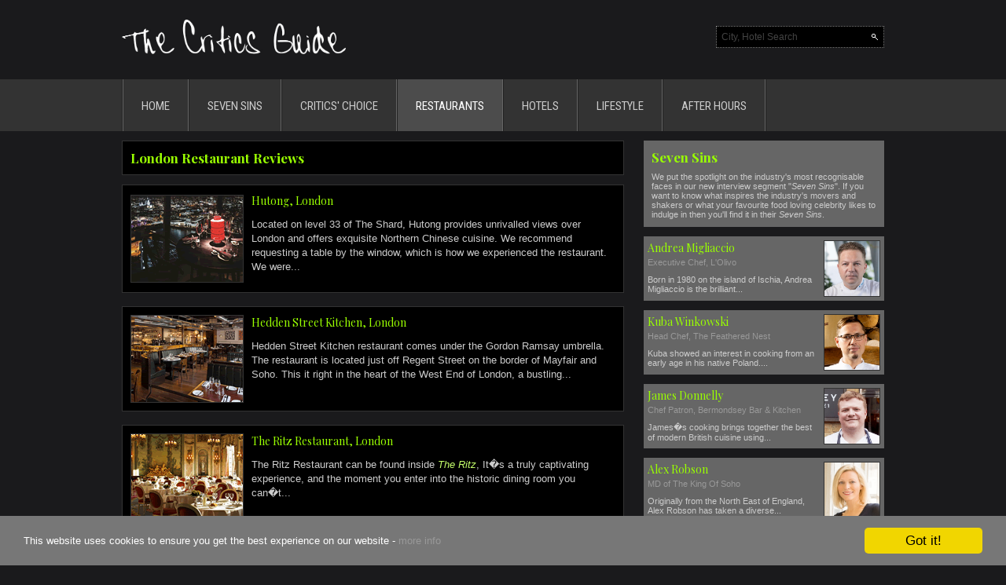

--- FILE ---
content_type: text/html; charset=UTF-8
request_url: https://www.thecriticsguide.com/reviewslist.php?start=19&x_category=Eating&z_category=LIKE&x_extra2=London&z_extra2=LIKE
body_size: 5889
content:
 
<!DOCTYPE html PUBLIC "-//W3C//DTD XHTML 1.0 Transitional//EN" "http://www.w3.org/TR/xhtml1/DTD/xhtml1-transitional.dtd">
<html xmlns="http://www.w3.org/1999/xhtml">
<head>
		<!-- Global site tag (gtag.js) - Google Analytics -->
<script async src="https://www.googletagmanager.com/gtag/js?id=UA-4004001-38"></script>
<script>
  window.dataLayer = window.dataLayer || [];
  function gtag(){dataLayer.push(arguments);}
  gtag('js', new Date());

  gtag('config', 'UA-4004001-38');
</script>
<link href="https://www.thecriticsguide.com/style.css?month=new" rel="stylesheet" type="text/css" />
<link href="https://www.thecriticsguide.com/m/fonts.css" rel="stylesheet" type="text/css" />
<link href="https://www.thecriticsguide.com/css/orion-menu.css?month=May22" rel="stylesheet">
<script src="https://ajax.googleapis.com/ajax/libs/jquery/1.7.2/jquery.min.js"></script>
<!-- Begin Cookie Consent plugin by Silktide - http://silktide.com/cookieconsent -->
<script type="text/javascript">
    window.cookieconsent_options = {"message":"This website uses cookies to ensure you get the best experience on our website -","dismiss":"Got it!","learnMore":"more info","link":"https://www.thecriticsguide.com/privacy.php","theme":"dark-bottom"};
</script>
<script type="text/javascript" src="//cdnjs.cloudflare.com/ajax/libs/cookieconsent2/1.0.10/cookieconsent.min.js"></script>
<!-- End Cookie Consent plugin -->
<!-- Google tag (gtag.js) -->
<script async src="https://www.googletagmanager.com/gtag/js?id=G-5W7HRRN58C"></script>
<script>
  window.dataLayer = window.dataLayer || [];
  function gtag(){dataLayer.push(arguments);}
  gtag('js', new Date());

  gtag('config', 'G-5W7HRRN58C');
</script><meta http-equiv="Content-Type" content="text/html; charset=iso-8859-1" />
<meta http-equiv="Content-Language" content="en">
<title>London Restaurant Reviews - Page 3</title>
<meta name="description" content="Looking for  London Restaurant reviews? The Critics Guide travels the world to find the best  restaurants in London" />
<link rel="alternate" media="only screen and (max-width: 640px)" href="https://www.thecriticsguide.com/m/reviewslist.php?start=19&x_category=Eating&z_category=LIKE&x_extra2=London&z_extra2=LIKE" >
<script type="text/javascript">
<!--
var EW_DATE_SEPARATOR = "/"; 
if (EW_DATE_SEPARATOR == "") EW_DATE_SEPARATOR = "/"; // Default date separator
var EW_UPLOAD_ALLOWED_FILE_EXT = "gif,jpg,jpeg,bmp,png,mp3,pdf"; // Allowed upload file extension
var EW_FIELD_SEP = ", "; // Default field separator

// Ajax settings
var EW_RECORD_DELIMITER = "\r";
var EW_FIELD_DELIMITER = "|";
var EW_LOOKUP_FILE_NAME = "ewlookup6.php"; // lookup file name

//var EW_ADD_OPTION_FILE_NAME = ""; // add option file name
var EW_BUTTON_SUBMIT_TEXT = "    Add    ";
var EW_BUTTON_CANCEL_TEXT = "  Cancel  ";

//-->
</script>
<script type="text/javascript" src="https://www.thecriticsguide.com/js/ewp6.js"></script>
<script type="text/javascript" src="https://www.thecriticsguide.com/js/userfn6.js"></script>
        <script type="application/ld+json">
    {
        "@context": "http://schema.org/",
        "@type": "Article",
        "mainEntityOfPage": {
            "@type": "WebPage",
            "@id": "https://www.thecriticsguide.com/reviewslist.php?start=19&x_category=Eating&z_category=LIKE&x_extra2=London&z_extra2=LIKE"
        },
        "headline": "London Restaurant Reviews",
        "description": "Looking for  London Restaurant reviews? The Critics Guide travels the world to find the best  restaurants in London",
        "author": {
      "@type": "Person",
      "name": "Steve Sharp"
                            },
        "datePublished": "2026-01-11",
"dateModified": "2026-01-18",
        "image": {
            "@type": "ImageObject",
            "url": "https://www.thecriticsguide.com/files/results.jpg",
            "width": 700,
            "height": 467 
        },
        "publisher": {
            "@type": "Organization",
            "name": "The Critics Guide",
            "url": "https://www.thecriticsguide.com",
            "logo": {
                "@type": "ImageObject",
                "url": "https://pbs.twimg.com/profile_images/811869402408906752/ZevJfZAw.jpg"
            }
        },
        "url": "https://www.thecriticsguide.com/reviewslist.php?start=19&x_category=Eating&z_category=LIKE&x_extra2=London&z_extra2=LIKE"
    }
    </script>
</head>
<body>

<table width="970" border="0" align="center" cellpadding="0" cellspacing="0">
<tr>
<td height="75"><a href="https://www.thecriticsguide.com"><img src="https://www.thecriticsguide.com/files/logo2019.jpg" alt="Luxury Travel Guide" width="285" height="44" border="0" /></a></td>
<td align="right"><script async src="https://www.thecriticsguide.com/placeholder.js"></script>
<form action="https://www.thecriticsguide.com/reviewslist.php" name="fnewslistsrch" target="_top" class="ewForm" id="fnewslistsrch">
<input type="hidden" id="t" name="t" value="reviews" />
<table border="0" cellpadding="0" cellspacing="0" class="ewBasicSearch">
<tr>
<td><input name="psearch" placeholder="City, Hotel Search" type="text" class="searchbox" id="psearch" size="20" /></td>
</tr>
</table>
<input name="area" type="hidden" id="area" value="searchbox" />
</form></td>
</tr>
</table>
<script type="text/javascript" src="https://www.thecriticsguide.com/js/orion-menu.js"></script>
<script>
$(document).ready(function(){
$(".panel a").click(function(e){
e.preventDefault();
var style = $(this).attr("class");
$(".orion-menu").removeAttr("class").addClass("orion-menu").addClass(style);
});
});
</script>
<div style="height:5px;"></div>
<table width="100%" border="0" cellspacing="0" cellpadding="0">
<tr>
<td bgcolor="#333333"><table width="970" border="0" align="center" cellpadding="0" cellspacing="0">
<tr>
<td align="left"  ><div style="height: 66px; margin: 0; padding: 0; overflow:hidden;"><ul class="orion-menu">
<li class="first"><a title="Home" href="https://www.thecriticsguide.com">HOME</a></li>
<li ><a title="Seven Sins Interviews" href="https://www.thecriticsguide.com/sevenSinslist.php?start=1">SEVEN SINS</a></li>
<li ><a title="Critics' Choice" href="https://www.thecriticsguide.com/critics-choice">CRITICS' CHOICE</a></li>
<li class="active"><a title="Restaurant Reviews" href="https://www.thecriticsguide.com/reviewslist.php?start=1&x_category=Eating&z_category=LIKE">RESTAURANTS</a></li>
<li ><a title="Hotel Reviews" href="https://www.thecriticsguide.com/reviewslist.php?start=1&x_category=Sleeping&z_category=LIKE">HOTELS</a></li>
<li ><a title="Lifestyle Reviews" href="https://www.thecriticsguide.com/reviewslist.php?start=1&x_category=Lifestyle&z_category=LIKE">LIFESTYLE</a></li>
<li ><a title="After Hours" href="https://www.thecriticsguide.com/reviewslist.php?start=1&x_category=Drinking&z_category=LIKE">AFTER HOURS</a></li>
	

	
	

	
	
	
	</ul></div></div></td>
</tr>
</table></td><p></p>
</tr>
</table>
<div style="display:none;"> 
	
		
	<li ><a title="Luxury Christmas Gift Ideas" href="https://www.thecriticsguide.com/luxury-christmas-gift-ideas.html">CHRISTMAS</a></li>
	
		<li class="last"class="last"><a title="Luxury Father's Day Gift Ideas" href="https://www.thecriticsguide.com/luxury-fathers-day-gift-guide.html">FATHER'S DAY</a></li>
	
		class="last"class="last"><a title="Luxury Easter Gift Ideas" href="https://www.thecriticsguide.com/luxury-easter-gift-guide.html">EASTER<p></p></a></li>
	
<li ><a title="Luxury Christmas Gift Ideas" href="https://www.thecriticsguide.com/luxury-christmas-gift-ideas.html">CHRISTMAS</a></li>

<li class="last"class="last"><a title="Luxury Valentine's Gift Ideas" href="https://www.thecriticsguide.com/luxury-valentines-gift-guide.html">VALENTINE'S<p></p></a></li>

class="last"class="last"><a title="Awards" href="https://www.thecriticsguide.com/awardTitleslist.php">AWARDS</a></li>


<li ><a title="Luxury Christmas Gift Ideas" href="https://www.thecriticsguide.com/luxury-christmas-gift-ideas.html">CHRISTMAS</a></li>

	
</div>
<table width="100" border="0" cellspacing="0" cellpadding="0">
<tr>
<td>&nbsp;</td>
</tr>
</table>



<table width="970" border="0" align="center" cellpadding="0" cellspacing="0">
<tr>
<td width="639" valign="top">	  <script type="text/javascript">
<!--

// Create page object
var reviews_list = new ew_Page("reviews_list");

// page properties
reviews_list.PageID = "list"; // page ID
var EW_PAGE_ID = reviews_list.PageID; // for backward compatibility

// extend page with Form_CustomValidate function
reviews_list.Form_CustomValidate = 
 function(fobj) { // DO NOT CHANGE THIS LINE!

 	// Your custom validation code here, return false if invalid. 
 	return true;
 }
reviews_list.ValidateRequired = true; // uses JavaScript validation

//-->
</script>
 <table border="0" cellpadding="0" cellspacing="0" >
<tr><td ><table width="639" border="0" cellpadding="0" cellspacing="0" bgcolor="#000000">
<tr>
<td><table width="639" border="0" cellspacing="10" class="borderinset" cellpadding="0">
<tr>
<td><h1 style="text-transform: capitalize;">London Restaurant Reviews</h1></td>
</tr>
</table></td>
</tr>
</table>

<table width="100" border="0" cellspacing="0" cellpadding="0">
<tr>
<td>&nbsp;</td>
</tr>
</table>
<table border="0" cellpadding="0" cellspacing="0" >
      <tr><td valign="top"><table width="639" border="0" cellpadding="0" cellspacing="0" bgcolor="#000000"><tr><td><table width="639" border="0" cellpadding="10" cellspacing="0" class="borderinset">                                                                            <tr><td valign="top"><table border="0" cellspacing="0" cellpadding="0"><tr><td width="142"><table width="142" height="110" border="0" align="center" cellpadding="0" cellspacing="0" bgcolor="#000000" class="borderinsetlist"><tr><td valign="bottom"><div class="grow"><a href="/London/Hutong.html"><img src="https://www.thecriticsguide.com/./uploads/hutong.gif" width="142" height="110" alt="Hutong, London" border="0" /></a></div></td></tr></table></td><td width="10"><img src="https://www.thecriticsguide.com/files/clearpx.gif" width="10" height="10" /></td><td width="466" valign="top" ><table width="100%" border="0" cellspacing="0" cellpadding="0"><tr><td valign="top"><table border="0" cellpadding="0" cellspacing="0" class="green"><tr><td><span class="featured"><a href="/London/Hutong.html">Hutong, London</a></span></td></tr></table></td><td align="right"><table border="0" cellpadding="0" cellspacing="0" class="grey"><tr><td></td></tr></table></td></tr></table>
<table width="100" border="0" cellspacing="0" cellpadding="0">
<tr>
<td>&nbsp;</td>
</tr>
</table>
<span class="greenreview"><span class="size12"><p>Located on level 33 of The Shard, Hutong provides unrivalled views over London and offers exquisite Northern Chinese cuisine. We recommend requesting a table by the window, which is how we experienced the restaurant. We were...</p></span></span></td></tr></table></td></tr></table></td></tr></table><table width="100" height="17" border="0" cellpadding="0" cellspacing="0">
<tr><td height="17">&nbsp;</td>
</tr>
</table>
</span> </td>
</tr>
      <tr><td valign="top"><table width="639" border="0" cellpadding="0" cellspacing="0" bgcolor="#000000"><tr><td><table width="639" border="0" cellpadding="10" cellspacing="0" class="borderinset">                                                                            <tr><td valign="top"><table border="0" cellspacing="0" cellpadding="0"><tr><td width="142"><table width="142" height="110" border="0" align="center" cellpadding="0" cellspacing="0" bgcolor="#000000" class="borderinsetlist"><tr><td valign="bottom"><div class="grow"><a href="/London/Hedden+Street+Kitchen.html"><img src="https://www.thecriticsguide.com/./uploads/heddenstreet.gif" width="142" height="110" alt="Hedden Street Kitchen, London" border="0" /></a></div></td></tr></table></td><td width="10"><img src="https://www.thecriticsguide.com/files/clearpx.gif" width="10" height="10" /></td><td width="466" valign="top" ><table width="100%" border="0" cellspacing="0" cellpadding="0"><tr><td valign="top"><table border="0" cellpadding="0" cellspacing="0" class="green"><tr><td><span class="featured"><a href="/London/Hedden+Street+Kitchen.html">Hedden Street Kitchen, London</a></span></td></tr></table></td><td align="right"><table border="0" cellpadding="0" cellspacing="0" class="grey"><tr><td></td></tr></table></td></tr></table>
<table width="100" border="0" cellspacing="0" cellpadding="0">
<tr>
<td>&nbsp;</td>
</tr>
</table>
<span class="greenreview"><span class="size12"><p>Hedden Street Kitchen restaurant comes under the Gordon Ramsay umbrella. The restaurant is located just off Regent Street on the border of Mayfair and Soho. This it right in the heart of the West End of London, a bustling...</p></span></span></td></tr></table></td></tr></table></td></tr></table><table width="100" height="17" border="0" cellpadding="0" cellspacing="0">
<tr><td height="17">&nbsp;</td>
</tr>
</table>
</span> </td>
</tr>
      <tr><td valign="top"><table width="639" border="0" cellpadding="0" cellspacing="0" bgcolor="#000000"><tr><td><table width="639" border="0" cellpadding="10" cellspacing="0" class="borderinset">                                                                            <tr><td valign="top"><table border="0" cellspacing="0" cellpadding="0"><tr><td width="142"><table width="142" height="110" border="0" align="center" cellpadding="0" cellspacing="0" bgcolor="#000000" class="borderinsetlist"><tr><td valign="bottom"><div class="grow"><a href="/London/The+Ritz+Restaurant.html"><img src="https://www.thecriticsguide.com/./uploads/ritzrestaurant.gif" width="142" height="110" alt="The Ritz Restaurant, London" border="0" /></a></div></td></tr></table></td><td width="10"><img src="https://www.thecriticsguide.com/files/clearpx.gif" width="10" height="10" /></td><td width="466" valign="top" ><table width="100%" border="0" cellspacing="0" cellpadding="0"><tr><td valign="top"><table border="0" cellpadding="0" cellspacing="0" class="green"><tr><td><span class="featured"><a href="/London/The+Ritz+Restaurant.html">The Ritz Restaurant, London</a></span></td></tr></table></td><td align="right"><table border="0" cellpadding="0" cellspacing="0" class="grey"><tr><td></td></tr></table></td></tr></table>
<table width="100" border="0" cellspacing="0" cellpadding="0">
<tr>
<td>&nbsp;</td>
</tr>
</table>
<span class="greenreview"><span class="size12"><p>The Ritz Restaurant can be found inside <a href="https://www.thecriticsguide.com/London/The+Ritz+London.html">The Ritz</a>, It�s a truly captivating experience, and the moment you enter into the historic dining room you can�t...</p></span></span></td></tr></table></td></tr></table></td></tr></table><table width="100" height="17" border="0" cellpadding="0" cellspacing="0">
<tr><td height="17">&nbsp;</td>
</tr>
</table>
</span> </td>
</tr>
      <tr><td valign="top"><table width="639" border="0" cellpadding="0" cellspacing="0" bgcolor="#000000"><tr><td><table width="639" border="0" cellpadding="10" cellspacing="0" class="borderinset">                                                                            <tr><td valign="top"><table border="0" cellspacing="0" cellpadding="0"><tr><td width="142"><table width="142" height="110" border="0" align="center" cellpadding="0" cellspacing="0" bgcolor="#000000" class="borderinsetlist"><tr><td valign="bottom"><div class="grow"><a href="/London/M+Threadneedle+Street.html"><img src="https://www.thecriticsguide.com/./uploads/mgrill.gif" width="142" height="110" alt="M Threadneedle Street, London" border="0" /></a></div></td></tr></table></td><td width="10"><img src="https://www.thecriticsguide.com/files/clearpx.gif" width="10" height="10" /></td><td width="466" valign="top" ><table width="100%" border="0" cellspacing="0" cellpadding="0"><tr><td valign="top"><table border="0" cellpadding="0" cellspacing="0" class="green"><tr><td><span class="featured"><a href="/London/M+Threadneedle+Street.html">M Threadneedle Street, London</a></span></td></tr></table></td><td align="right"><table border="0" cellpadding="0" cellspacing="0" class="grey"><tr><td></td></tr></table></td></tr></table>
<table width="100" border="0" cellspacing="0" cellpadding="0">
<tr>
<td>&nbsp;</td>
</tr>
</table>
<span class="greenreview"><span class="size12"><p>M Threadneedle Street is located on Threadneedle Walk, placing this restaurant in the heart of the city. Martin Williams opened M after spending a decade at Gaucho. Much like Gaucho, M celebrates meat and premium classics....</p></span></span></td></tr></table></td></tr></table></td></tr></table><table width="100" height="17" border="0" cellpadding="0" cellspacing="0">
<tr><td height="17">&nbsp;</td>
</tr>
</table>
</span> </td>
</tr>
      <tr><td valign="top"><table width="639" border="0" cellpadding="0" cellspacing="0" bgcolor="#000000"><tr><td><table width="639" border="0" cellpadding="10" cellspacing="0" class="borderinset">                                                                            <tr><td valign="top"><table border="0" cellspacing="0" cellpadding="0"><tr><td width="142"><table width="142" height="110" border="0" align="center" cellpadding="0" cellspacing="0" bgcolor="#000000" class="borderinsetlist"><tr><td valign="bottom"><div class="grow"><a href="/London/The+Cinnamon+Club.html"><img src="https://www.thecriticsguide.com/./uploads/cinnamonclub.gif" width="142" height="110" alt="The Cinnamon Club, London" border="0" /></a></div></td></tr></table></td><td width="10"><img src="https://www.thecriticsguide.com/files/clearpx.gif" width="10" height="10" /></td><td width="466" valign="top" ><table width="100%" border="0" cellspacing="0" cellpadding="0"><tr><td valign="top"><table border="0" cellpadding="0" cellspacing="0" class="green"><tr><td><span class="featured"><a href="/London/The+Cinnamon+Club.html">The Cinnamon Club, London</a></span></td></tr></table></td><td align="right"><table border="0" cellpadding="0" cellspacing="0" class="grey"><tr><td></td></tr></table></td></tr></table>
<table width="100" border="0" cellspacing="0" cellpadding="0">
<tr>
<td>&nbsp;</td>
</tr>
</table>
<span class="greenreview"><span class="size12"><p>The Cinnamon Club is under the helm of Vivek Singh and can be found tucked away inside the Old Westminster Library and just a few steps away from the Houses of Parliament. Our coats were taken on arrival, and we were shown...</p></span></span></td></tr></table></td></tr></table></td></tr></table><table width="100" height="17" border="0" cellpadding="0" cellspacing="0">
<tr><td height="17">&nbsp;</td>
</tr>
</table>
</span> </td>
</tr>
      <tr><td valign="top"><table width="639" border="0" cellpadding="0" cellspacing="0" bgcolor="#000000"><tr><td><table width="639" border="0" cellpadding="10" cellspacing="0" class="borderinset">                                                                            <tr><td valign="top"><table border="0" cellspacing="0" cellpadding="0"><tr><td width="142"><table width="142" height="110" border="0" align="center" cellpadding="0" cellspacing="0" bgcolor="#000000" class="borderinsetlist"><tr><td valign="bottom"><div class="grow"><a href="/London/Estiatorio+Milos.html"><img src="https://www.thecriticsguide.com/./uploads/milos.gif" width="142" height="110" alt="Estiatorio Milos, London" border="0" /></a></div></td></tr></table></td><td width="10"><img src="https://www.thecriticsguide.com/files/clearpx.gif" width="10" height="10" /></td><td width="466" valign="top" ><table width="100%" border="0" cellspacing="0" cellpadding="0"><tr><td valign="top"><table border="0" cellpadding="0" cellspacing="0" class="green"><tr><td><span class="featured"><a href="/London/Estiatorio+Milos.html">Estiatorio Milos, London</a></span></td></tr></table></td><td align="right"><table border="0" cellpadding="0" cellspacing="0" class="grey"><tr><td></td></tr></table></td></tr></table>
<table width="100" border="0" cellspacing="0" cellpadding="0">
<tr>
<td>&nbsp;</td>
</tr>
</table>
<span class="greenreview"><span class="size12"><p>Estiatorio Milos is spreading its wings upon London, Milos can be found in the charming area of St. James�s, from the outside the restaurant is most intriguing and we decided to visit to find out if our intrigue lived up...</p></span></span></td></tr></table></td></tr></table></td></tr></table><table width="100" height="17" border="0" cellpadding="0" cellspacing="0">
<tr><td height="17">&nbsp;</td>
</tr>
</table>
</span> </td>
</tr>
      <tr><td valign="top"><table width="639" border="0" cellpadding="0" cellspacing="0" bgcolor="#000000"><tr><td><table width="639" border="0" cellpadding="10" cellspacing="0" class="borderinset">                                                                            <tr><td valign="top"><table border="0" cellspacing="0" cellpadding="0"><tr><td width="142"><table width="142" height="110" border="0" align="center" cellpadding="0" cellspacing="0" bgcolor="#000000" class="borderinsetlist"><tr><td valign="bottom"><div class="grow"><a href="/London/Masala+Grill.html"><img src="https://www.thecriticsguide.com/./uploads/masalagrill.gif" width="142" height="110" alt="Masala Grill, London" border="0" /></a></div></td></tr></table></td><td width="10"><img src="https://www.thecriticsguide.com/files/clearpx.gif" width="10" height="10" /></td><td width="466" valign="top" ><table width="100%" border="0" cellspacing="0" cellpadding="0"><tr><td valign="top"><table border="0" cellpadding="0" cellspacing="0" class="green"><tr><td><span class="featured"><a href="/London/Masala+Grill.html">Masala Grill, London</a></span></td></tr></table></td><td align="right"><table border="0" cellpadding="0" cellspacing="0" class="grey"><tr><td></td></tr></table></td></tr></table>
<table width="100" border="0" cellspacing="0" cellpadding="0">
<tr>
<td>&nbsp;</td>
</tr>
</table>
<span class="greenreview"><span class="size12"><p>Masala Grill is located on Kings Road in Chelsea, It takes the place of the renowned Chutney Mary which recently relocated to St James�s. We were unsure what to expect, however we were pleasantly surprised on arrival that...</p></span></span></td></tr></table></td></tr></table></td></tr></table><table width="100" height="17" border="0" cellpadding="0" cellspacing="0">
<tr><td height="17">&nbsp;</td>
</tr>
</table>
</span> </td>
</tr>
      <tr><td valign="top"><table width="639" border="0" cellpadding="0" cellspacing="0" bgcolor="#000000"><tr><td><table width="639" border="0" cellpadding="10" cellspacing="0" class="borderinset">                                                                            <tr><td valign="top"><table border="0" cellspacing="0" cellpadding="0"><tr><td width="142"><table width="142" height="110" border="0" align="center" cellpadding="0" cellspacing="0" bgcolor="#000000" class="borderinsetlist"><tr><td valign="bottom"><div class="grow"><a href="/London/HIX+Soho.html"><img src="https://www.thecriticsguide.com/./uploads/hixsoho.gif" width="142" height="110" alt="HIX Soho, London" border="0" /></a></div></td></tr></table></td><td width="10"><img src="https://www.thecriticsguide.com/files/clearpx.gif" width="10" height="10" /></td><td width="466" valign="top" ><table width="100%" border="0" cellspacing="0" cellpadding="0"><tr><td valign="top"><table border="0" cellpadding="0" cellspacing="0" class="green"><tr><td><span class="featured"><a href="/London/HIX+Soho.html">HIX Soho, London</a></span></td></tr></table></td><td align="right"><table border="0" cellpadding="0" cellspacing="0" class="grey"><tr><td></td></tr></table></td></tr></table>
<table width="100" border="0" cellspacing="0" cellpadding="0">
<tr>
<td>&nbsp;</td>
</tr>
</table>
<span class="greenreview"><span class="size12"><p>Having walked past HIX Soho for a number of years whilst living in Soho, I�ve always been rather intrigued, yet for some reason I had not made it through the front door. Thankfully we finally decided to visit, and we were...</p></span></span></td></tr></table></td></tr></table></td></tr></table><table width="100" height="17" border="0" cellpadding="0" cellspacing="0">
<tr><td height="17">&nbsp;</td>
</tr>
</table>
</span> </td>
</tr>
      <tr><td valign="top"><table width="639" border="0" cellpadding="0" cellspacing="0" bgcolor="#000000"><tr><td><table width="639" border="0" cellpadding="10" cellspacing="0" class="borderinset">                                                                            <tr><td valign="top"><table border="0" cellspacing="0" cellpadding="0"><tr><td width="142"><table width="142" height="110" border="0" align="center" cellpadding="0" cellspacing="0" bgcolor="#000000" class="borderinsetlist"><tr><td valign="bottom"><div class="grow"><a href="/London/Fenchurch+Seafood+Bar+and+Grill.html"><img src="https://www.thecriticsguide.com/./uploads/fenchurch.gif" width="142" height="110" alt="Fenchurch Seafood Bar and Grill, London" border="0" /></a></div></td></tr></table></td><td width="10"><img src="https://www.thecriticsguide.com/files/clearpx.gif" width="10" height="10" /></td><td width="466" valign="top" ><table width="100%" border="0" cellspacing="0" cellpadding="0"><tr><td valign="top"><table border="0" cellpadding="0" cellspacing="0" class="green"><tr><td><span class="featured"><a href="/London/Fenchurch+Seafood+Bar+and+Grill.html">Fenchurch Seafood Bar & Grill, London</a></span></td></tr></table></td><td align="right"><table border="0" cellpadding="0" cellspacing="0" class="grey"><tr><td></td></tr></table></td></tr></table>
<table width="100" border="0" cellspacing="0" cellpadding="0">
<tr>
<td>&nbsp;</td>
</tr>
</table>
<span class="greenreview"><span class="size12"><p>Fenchurch Seafood Bar and Grill is located inside the Walkie Talkie Tower on the 37th floor. After clearing airport security we made our way up to the Sky Garden on the 35th floor. The Sky Garden is a huge space, tightly...</p></span></span></td></tr></table></td></tr></table></td></tr></table><table width="100" height="17" border="0" cellpadding="0" cellspacing="0">
<tr><td height="17">&nbsp;</td>
</tr>
</table>
</span> </td>
</tr>
</table>
<table border="0" cellspacing="0" cellpadding="0" >
<tr>
<td nowrap="nowrap">
<div class="pagenav">
 <a  class="page" href="reviewslist.php?start=1&x_category=Eating&z_category=LIKE&x_extra2=London&z_extra2=LIKE"><b>1</b></a>&nbsp;
 <a  class="page" href="reviewslist.php?start=10&x_category=Eating&z_category=LIKE&x_extra2=London&z_extra2=LIKE"><b>2</b></a>&nbsp;
<b>3</b>&nbsp;
 <a  class="page" href="reviewslist.php?start=28&x_category=Eating&z_category=LIKE&x_extra2=London&z_extra2=LIKE"><b>4</b></a>&nbsp;
 <a  class="page" href="reviewslist.php?start=37&x_category=Eating&z_category=LIKE&x_extra2=London&z_extra2=LIKE"><b>5</b></a>&nbsp;
 <a  class="page" href="reviewslist.php?start=46&x_category=Eating&z_category=LIKE&x_extra2=London&z_extra2=LIKE"><b>6</b></a>&nbsp;
 <a  class="page" href="reviewslist.php?start=55&x_category=Eating&z_category=LIKE&x_extra2=London&z_extra2=LIKE"><b>7</b></a>&nbsp;
 <a  class="page" href="reviewslist.php?start=64&x_category=Eating&z_category=LIKE&x_extra2=London&z_extra2=LIKE"><b>8</b></a>&nbsp;
 <a  class="page" href="reviewslist.php?start=73&x_category=Eating&z_category=LIKE&x_extra2=London&z_extra2=LIKE"><b>9</b></a>&nbsp;
 <a  class="page" href="reviewslist.php?start=82&x_category=Eating&z_category=LIKE&x_extra2=London&z_extra2=LIKE"><b>10</b></a>&nbsp;
</td>
</tr>
</table>
</td></tr></table>
</td>
<td width="25">&nbsp;</td>
<td width="306" valign="top">
<table border="0" cellpadding="0" cellspacing="0" >
<tr>
<td>

<table width="306" border="0" cellpadding="10" cellspacing="0"  bgcolor="#666666" >
<tr>
<td align="left"><table border="0" cellpadding="0" cellspacing="0" class="title">
<tr>
<td>Seven Sins</td>
</tr>
</table>
<table width="100" border="0" cellspacing="0" cellpadding="0">
<tr>
<td height="8"><img src="https://www.thecriticsguide.com/files/clearpx.gif" width="5" alt="Seven Sins" height="8" /></td>
</tr>
</table>
<table width="286" border="0" cellspacing="0" cellpadding="0">
<tr>
<td>We put the spotlight on the industry's most recognisable faces in our new interview segment &quot;<em>Seven Sins</em>&quot;. If you want to know what inspires the industry's movers and shakers or what your favourite food loving celebrity likes to indulge in then you'll find it in their <em>Seven Sins</em>.</td>
</tr>
</table></td>
</tr>
</table>


  
<script type="text/javascript">
<!--

// Create page object
var sevenSins_list = new ew_Page("sevenSins_list");

// page properties
sevenSins_list.PageID = "list"; // page ID
var EW_PAGE_ID = sevenSins_list.PageID; // for backward compatibility

// extend page with Form_CustomValidate function
sevenSins_list.Form_CustomValidate =  
 function(fobj) { // DO NOT CHANGE THIS LINE!

 	// Your custom validation code here, return false if invalid. 
 	return true;
 }
sevenSins_list.ValidateRequired = true; // uses JavaScript validation

//-->
</script>
<script language="JavaScript" type="text/javascript">
<!--

// Write your client script here, no need to add script tags.
// To include another .js script, use:
// ew_ClientScriptInclude("my_javascript.js"); 
//-->

</script>



<table border="0" cellpadding="0" cellspacing="0" class="ewGrid">
  <tr><td class="ewGridContent">
<div class="ewGridMiddlePanel">
<form name="fsevenSinslist" id="fsevenSinslist" class="ewForm" action="" method="post">
  <table width="100" border="0" cellspacing="0" cellpadding="0">
    <tr>
    <td>&nbsp;</td>
  </tr>
</table>
<table border="0" cellpadding="0" cellspacing="0" class="ewMultiColumnTable">
<tr>
	<td valign="top"><table border="0" cellpadding="0" cellspacing="0" >
	  <tr>	    <td><table border="0" cellpadding="0" cellspacing="0" >
	      <tr>
	        <td valign="top"><table width="300" border="0" cellpadding="0" cellspacing="0">
	          <tr>
	            <td valign="top" ><table width="306" bgcolor="#666666" border="0" cellspacing="0" cellpadding="5">
	              <tr>
	                <td valign="top"><table border="0" cellpadding="0" cellspacing="0" class="green">
	                  <tr>
	                    <td><span class="featured"><a href="https://www.thecriticsguide.com/sevensins/322/andrea-migliaccio.html">Andrea Migliaccio</a></span>
	                      </td>
	                    </tr>
	                  </table>
	                  <table width="100" border="0" cellspacing="0" cellpadding="0">
	                    <tr>
	                      <td><img src="https://www.thecriticsguide.com/files/clearpx.gif" width="1" height="3" /></td>
	                      </tr>
	                    </table>                      <span class="grey11">Executive Chef, L'Olivo</span>
	                  <table width="100" border="0" cellspacing="0" cellpadding="0">
	                    <tr>
	                      <td><img src="https://www.thecriticsguide.com/files/clearpx.gif" width="1" alt="Andrea Migliaccio Seven Sins" height="10" /></td>
	                      </tr>
	                    </table>
	                  Born in 1980 on the island of Ischia, Andrea Migliaccio is the brilliant...</td>
	                <td width="70" align="right" valign="top"><table  border="0" cellpadding="0" cellspacing="0" bgcolor="#000000" class="borderinsetlist">
	                  <tr>
	                    <td><div class="grow"><a href="https://www.thecriticsguide.com/sevensins/322/andrea-migliaccio.html"><img src="https://www.thecriticsguide.com/uploads/andrea-migliaccio.gif" width="70" height="70" alt="Andrea Migliaccio" title="Andrea Migliaccio Seven Sins" border="0" /></a></div></td>
	                    </tr>
	                  </table></td>
	                </tr>
	              </table></td>
	            </tr>
	          </table></td>
	        </tr>
	      </table></td>
	    </tr>
	  </table>
	  <span class="phpmaker"><table width="100" border="0" cellspacing="0" cellpadding="0">
  <tr>
    <td>&nbsp;</td>
  </tr>
</table>

</span>
	</td>
</tr>
<tr>
	<td valign="top"><table border="0" cellpadding="0" cellspacing="0" >
	  <tr>	    <td><table border="0" cellpadding="0" cellspacing="0" >
	      <tr>
	        <td valign="top"><table width="300" border="0" cellpadding="0" cellspacing="0">
	          <tr>
	            <td valign="top" ><table width="306" bgcolor="#666666" border="0" cellspacing="0" cellpadding="5">
	              <tr>
	                <td valign="top"><table border="0" cellpadding="0" cellspacing="0" class="green">
	                  <tr>
	                    <td><span class="featured"><a href="https://www.thecriticsguide.com/sevensins/329/kuba-winkowski.html">Kuba Winkowski</a></span>
	                      </td>
	                    </tr>
	                  </table>
	                  <table width="100" border="0" cellspacing="0" cellpadding="0">
	                    <tr>
	                      <td><img src="https://www.thecriticsguide.com/files/clearpx.gif" width="1" height="3" /></td>
	                      </tr>
	                    </table>                      <span class="grey11">Head Chef, The Feathered Nest</span>
	                  <table width="100" border="0" cellspacing="0" cellpadding="0">
	                    <tr>
	                      <td><img src="https://www.thecriticsguide.com/files/clearpx.gif" width="1" alt="Kuba Winkowski Seven Sins" height="10" /></td>
	                      </tr>
	                    </table>
	                  Kuba showed an interest in cooking from an early age in his native Poland....</td>
	                <td width="70" align="right" valign="top"><table  border="0" cellpadding="0" cellspacing="0" bgcolor="#000000" class="borderinsetlist">
	                  <tr>
	                    <td><div class="grow"><a href="https://www.thecriticsguide.com/sevensins/329/kuba-winkowski.html"><img src="https://www.thecriticsguide.com/uploads/kuba-winkowski.gif" width="70" height="70" alt="Kuba Winkowski" title="Kuba Winkowski Seven Sins" border="0" /></a></div></td>
	                    </tr>
	                  </table></td>
	                </tr>
	              </table></td>
	            </tr>
	          </table></td>
	        </tr>
	      </table></td>
	    </tr>
	  </table>
	  <span class="phpmaker"><table width="100" border="0" cellspacing="0" cellpadding="0">
  <tr>
    <td>&nbsp;</td>
  </tr>
</table>

</span>
	</td>
</tr>
<tr>
	<td valign="top"><table border="0" cellpadding="0" cellspacing="0" >
	  <tr>	    <td><table border="0" cellpadding="0" cellspacing="0" >
	      <tr>
	        <td valign="top"><table width="300" border="0" cellpadding="0" cellspacing="0">
	          <tr>
	            <td valign="top" ><table width="306" bgcolor="#666666" border="0" cellspacing="0" cellpadding="5">
	              <tr>
	                <td valign="top"><table border="0" cellpadding="0" cellspacing="0" class="green">
	                  <tr>
	                    <td><span class="featured"><a href="https://www.thecriticsguide.com/sevensins/328/james-donnelly.html">James Donnelly</a></span>
	                      </td>
	                    </tr>
	                  </table>
	                  <table width="100" border="0" cellspacing="0" cellpadding="0">
	                    <tr>
	                      <td><img src="https://www.thecriticsguide.com/files/clearpx.gif" width="1" height="3" /></td>
	                      </tr>
	                    </table>                      <span class="grey11">Chef Patron, Bermondsey Bar & Kitchen</span>
	                  <table width="100" border="0" cellspacing="0" cellpadding="0">
	                    <tr>
	                      <td><img src="https://www.thecriticsguide.com/files/clearpx.gif" width="1" alt="James Donnelly Seven Sins" height="10" /></td>
	                      </tr>
	                    </table>
	                  James�s cooking brings together the best of modern British cuisine using...</td>
	                <td width="70" align="right" valign="top"><table  border="0" cellpadding="0" cellspacing="0" bgcolor="#000000" class="borderinsetlist">
	                  <tr>
	                    <td><div class="grow"><a href="https://www.thecriticsguide.com/sevensins/328/james-donnelly.html"><img src="https://www.thecriticsguide.com/uploads/james-donnelly.gif" width="70" height="70" alt="James Donnelly" title="James Donnelly Seven Sins" border="0" /></a></div></td>
	                    </tr>
	                  </table></td>
	                </tr>
	              </table></td>
	            </tr>
	          </table></td>
	        </tr>
	      </table></td>
	    </tr>
	  </table>
	  <span class="phpmaker"><table width="100" border="0" cellspacing="0" cellpadding="0">
  <tr>
    <td>&nbsp;</td>
  </tr>
</table>

</span>
	</td>
</tr>
<tr>
	<td valign="top"><table border="0" cellpadding="0" cellspacing="0" >
	  <tr>	    <td><table border="0" cellpadding="0" cellspacing="0" >
	      <tr>
	        <td valign="top"><table width="300" border="0" cellpadding="0" cellspacing="0">
	          <tr>
	            <td valign="top" ><table width="306" bgcolor="#666666" border="0" cellspacing="0" cellpadding="5">
	              <tr>
	                <td valign="top"><table border="0" cellpadding="0" cellspacing="0" class="green">
	                  <tr>
	                    <td><span class="featured"><a href="https://www.thecriticsguide.com/sevensins/324/alex-robson.html">Alex Robson</a></span>
	                      </td>
	                    </tr>
	                  </table>
	                  <table width="100" border="0" cellspacing="0" cellpadding="0">
	                    <tr>
	                      <td><img src="https://www.thecriticsguide.com/files/clearpx.gif" width="1" height="3" /></td>
	                      </tr>
	                    </table>                      <span class="grey11">MD of The King Of Soho</span>
	                  <table width="100" border="0" cellspacing="0" cellpadding="0">
	                    <tr>
	                      <td><img src="https://www.thecriticsguide.com/files/clearpx.gif" width="1" alt="Alex Robson Seven Sins" height="10" /></td>
	                      </tr>
	                    </table>
	                  Originally from the North East of England, Alex Robson has taken a diverse...</td>
	                <td width="70" align="right" valign="top"><table  border="0" cellpadding="0" cellspacing="0" bgcolor="#000000" class="borderinsetlist">
	                  <tr>
	                    <td><div class="grow"><a href="https://www.thecriticsguide.com/sevensins/324/alex-robson.html"><img src="https://www.thecriticsguide.com/uploads/alex-robson.gif" width="70" height="70" alt="Alex Robson" title="Alex Robson Seven Sins" border="0" /></a></div></td>
	                    </tr>
	                  </table></td>
	                </tr>
	              </table></td>
	            </tr>
	          </table></td>
	        </tr>
	      </table></td>
	    </tr>
	  </table>
	  <span class="phpmaker"><table width="100" border="0" cellspacing="0" cellpadding="0">
  <tr>
    <td>&nbsp;</td>
  </tr>
</table>

</span>
	</td>
</tr>
</table>
</form>
</div>
<div class="ewGridLowerPanel">
</div>
</td></tr></table>
<script type="text/javascript">
<!--

//ew_ToggleSearchPanel(sevenSins_list); // uncomment to init search panel as collapsed
//-->

</script>
<script language="JavaScript" type="text/javascript">
<!--

// Write your table-specific startup script here
// document.write("page loaded");
//-->

</script>




 
<table width="306" border="0" cellpadding="3" cellspacing="0"  bgcolor="#666666" >
  <tr>
    <td height="0" align="center" ><a href="https://click.linksynergy.com/fs-bin/click?id=4R4KWf0vths&offerid=272359.739&subid=0&type=4"><IMG border="0"   alt="Belstaff UK" src="https://www.thecriticsguide.com/files/bellstaff2.jpg"></a></td>
  </tr>
</table>
<table width="100" border="0" cellspacing="0" cellpadding="0">
  <tr>
    <td>&nbsp;</td>
  </tr>
</table>
<table border="0" cellpadding="0" cellspacing="0" class="title">
<tr>
<td height="30">Popular Searches </td>
</tr>
</table>
<table width="100" border="0" cellspacing="0" cellpadding="0">
<tr>
<td height="8"><img src="https://www.thecriticsguide.com/files/clearpx.gif" width="5" height="8" /></td>
</tr>
</table>

<script type="text/javascript">
<!--

// Create page object
var reviews5_list = new ew_Page("reviews5_list");

// page properties
reviews5_list.PageID = "list"; // page ID
var EW_PAGE_ID = reviews5_list.PageID; // for backward compatibility

// extend page with Form_CustomValidate function
reviews5_list.Form_CustomValidate = 
 function(fobj) { // DO NOT CHANGE THIS LINE!

 	// Your custom validation code here, return false if invalid. 
 	return true;
 }
reviews5_list.ValidateRequired = true; // uses JavaScript validation

//-->
</script>


<table width="306" border="0" cellpadding="0" cellspacing="0" class="ewGrid">
  <tr><td class="ewGridContent">
    <table width="306" border="0" cellpadding="0" cellspacing="0" class="ewMultiColumnTable">
            <tr>
            <td height="32" align="center" valign="top"><a href="https://www.thecriticsguide.com/reviewslist.php?start=1&t=reviews&psearch=London&psearchtype=&area=city" class="tag12">London</a> <a href="https://www.thecriticsguide.com/reviewslist.php?start=1&x_type=Cocktail Bar&z_type=LIKE" class="tag14"> Cocktail Bar</a>
        
                                        </span> </td>
                    <td height="32" align="center" valign="top"><a href="https://www.thecriticsguide.com/reviewslist.php?start=1&t=reviews&psearch=Vienna&psearchtype=&area=city" class="tag12">Vienna</a> <a href="https://www.thecriticsguide.com/reviewslist.php?start=1&x_type=Traditional&z_type=LIKE" class="tag14"> Traditional</a>
        
                                        </span> </td>
          </tr>
                <tr>
            <td height="32" align="center" valign="top"><a href="https://www.thecriticsguide.com/reviewslist.php?start=1&t=reviews&psearch=London&psearchtype=&area=city" class="tag12">London</a> <a href="https://www.thecriticsguide.com/reviewslist.php?start=1&x_type=Sushi&z_type=LIKE" class="tag14"> Sushi</a>
        
                                        </span> </td>
                    <td height="32" align="center" valign="top"><a href="https://www.thecriticsguide.com/reviewslist.php?start=1&t=reviews&psearch=London&psearchtype=&area=city" class="tag12">London</a> <a href="https://www.thecriticsguide.com/reviewslist.php?start=1&x_type=Italian&z_type=LIKE" class="tag14"> Italian</a>
        
                                        </span> </td>
          </tr>
                <tr>
            <td height="32" align="center" valign="top"><a href="https://www.thecriticsguide.com/reviewslist.php?start=1&t=reviews&psearch=Las Vegas&psearchtype=&area=city" class="tag12">Las Vegas</a> <a href="https://www.thecriticsguide.com/reviewslist.php?start=1&x_type=Fine Dining&z_type=LIKE" class="tag14"> Fine Dining</a>
        
                                        </span> </td>
                    <td height="32" align="center" valign="top"><a href="https://www.thecriticsguide.com/reviewslist.php?start=1&t=reviews&psearch=Sicily&psearchtype=&area=city" class="tag12">Sicily</a> <a href="https://www.thecriticsguide.com/reviewslist.php?start=1&x_type=Italian&z_type=LIKE" class="tag14"> Italian</a>
        
                                        </span> </td>
          </tr>
                <tr>
            <td height="32" align="center" valign="top"><a href="https://www.thecriticsguide.com/reviewslist.php?start=1&t=reviews&psearch=London&psearchtype=&area=city" class="tag12">London</a> <a href="https://www.thecriticsguide.com/reviewslist.php?start=1&x_type=French&z_type=LIKE" class="tag14"> French</a>
        
                                        </span> </td>
                    <td height="32" align="center" valign="top"><a href="https://www.thecriticsguide.com/reviewslist.php?start=1&t=reviews&psearch=London&psearchtype=&area=city" class="tag12">London</a> <a href="https://www.thecriticsguide.com/reviewslist.php?start=1&x_type=Boutique&z_type=LIKE" class="tag14"> Boutique</a>
        
                                        </span> </td>
          </tr>
                  </table>
    </td></tr></table>
<table width="100" border="0" cellspacing="0" cellpadding="0">
  <tr>
    <td><img src="https://www.thecriticsguide.com/files/clearpx.gif" width="5" height="5" /></td>
  </tr>
</table>
<script type="text/javascript">
<!--

//ew_ToggleSearchPanel(reviews5_list); // uncomment to init search panel as collapsed
//-->

</script>
<script language="JavaScript" type="text/javascript">
<!--

// Write your table-specific startup script here
// document.write("page loaded");
//-->

</script>
 
<table width="306" border="0" style="display: none;" cellpadding="3" cellspacing="0"  bgcolor="#666666" >
  <tr>
    <td >
<a href="https://www.thecriticsguide.com/bloglist.php?t=reviews&amp;psearch=book&amp;area=searchbox"><img src="https://www.thecriticsguide.com/files/thelibrary.jpg" width="300" border="0" /></a>
</td>
  </tr>
</table>

</td>
</tr>
</table></td>
</tr>
</table>


<table width="100" border="0" cellspacing="0" cellpadding="0">
<tr>
<td>&nbsp;</td>
</tr>
</table>
<table  border="0" align="center" cellpadding="0" cellspacing="0">
<tr>
<td><table width="970" height="60" border="0" align="center" cellpadding="10" cellspacing="0" bgcolor="#111111" class="bordertopdots">
<tr>
<td>&copy; The Critics Guide 2026</td>
<td align="right"><a href="https://www.thecriticsguide.com">Home</a><img src="https://www.thecriticsguide.com/files/navsplit.gif" alt="Home" />

<a href="https://www.thecriticsguide.com/About/About+The+Critics+Guide.html">About</a><img src="https://www.thecriticsguide.com/files/navsplit.gif" alt="About" />
<a href="https://www.thecriticsguide.com/privacy.php">Privacy & Cookie Policy</a><img src="https://www.thecriticsguide.com/files/navsplit.gif" alt="privacy" /><a href="https://www.thecriticsguide.com/bloglist.php?t=reviews&amp;psearch=blog&amp;area=searchbox">Blog</a><img src="https://www.thecriticsguide.com/files/navsplit.gif" alt="blog" /><a href="https://www.thecriticsguide.com/terms.php">Terms</a><img src="https://www.thecriticsguide.com/files/navsplit.gif" alt="blog" /><a href="https://www.thecriticsguide.com/social-media-terms.php">Social Media Terms</a><img src="https://www.thecriticsguide.com/files/navsplit.gif" alt="terms" /><a href="https://www.thecriticsguide.com/sitemap.php?start=1">Sitemap</a><img src="https://www.thecriticsguide.com/files/navsplit.gif" alt="sitemap" /><a href="https://www.thecriticsguide.com/contact.php">Contact</a></td>
</tr>
</table></td>
</tr>
</table>
</body>
</html>

--- FILE ---
content_type: text/javascript
request_url: https://www.thecriticsguide.com/js/orion-menu.js
body_size: 352
content:
$.fn.orion = function(options){
	var settings = {
		speed	 			: 300,     				// dropdown speed (ms)
		animation			: "fade",				// dropdown or panel animation
		indicator			: false				// dropdown indicator
	}
	$.extend( settings, options );
	$(".orion-menu").prepend("<li class='showhide'><span class='title'>MENU</span><span class='icon'><em></em><em></em><em></em><em></em></span></li>");
	
	if(settings.indicator == true){
		$(".orion-menu").find("li").each(function(){
			if($(this).children("ul").length > 0){
				$(this).append("<span class='indicator'></span>");
			}
		});
	}
	
	screenSize();
	
	$(window).resize(function() {
		screenSize();
	});
	
	function screenSize(){
		$(".orion-menu").find("li").unbind();
		$(".orion-menu").find("ul").hide(0);
		if(window.innerWidth <= 111){
			showCollapse();
			bindClick();
		}
		else{
			hideCollapse();
			bindHover();
		}
	}

	function bindHover(){
		$(".orion-menu li").bind("mouseover", function(){
			$(this).children("ul").stop(true, true).fadeIn(settings.speed).addClass(settings.animation);
		}).bind("mouseleave", function(){
			$(this).children("ul").stop(true, true).fadeOut(settings.speed).removeClass(settings.animation);
		});		
	}
	function bindClick(){
		$(".orion-menu > li").bind("click", function(){
			if($(this).children("ul").css("display") == "none"){
				$(this).find("ul").slideDown(settings.speed).addClass(settings.animation);
			}
			else{
				$(this).children("ul").slideUp(settings.speed).removeClass(settings.animation);
			}
		});
	}
	function showCollapse(){
		$(".orion-menu > li:not(.showhide)").hide(0);
		$(".orion-menu > li.showhide").show(0);
		$(".orion-menu > li.showhide").bind("click", function(){
			if($(".orion-menu > li").is(":hidden")){
				$(".orion-menu > li").slideDown(300);
			}
			else{
				$(".orion-menu > li:not(.showhide)").slideUp(300);
				$(".orion-menu > li.showhide").show(0);
			}
		});
	}
	function hideCollapse(){
		$(".orion-menu > li").show(0);
		$(".orion-menu > li.showhide").hide(0);
	}
}